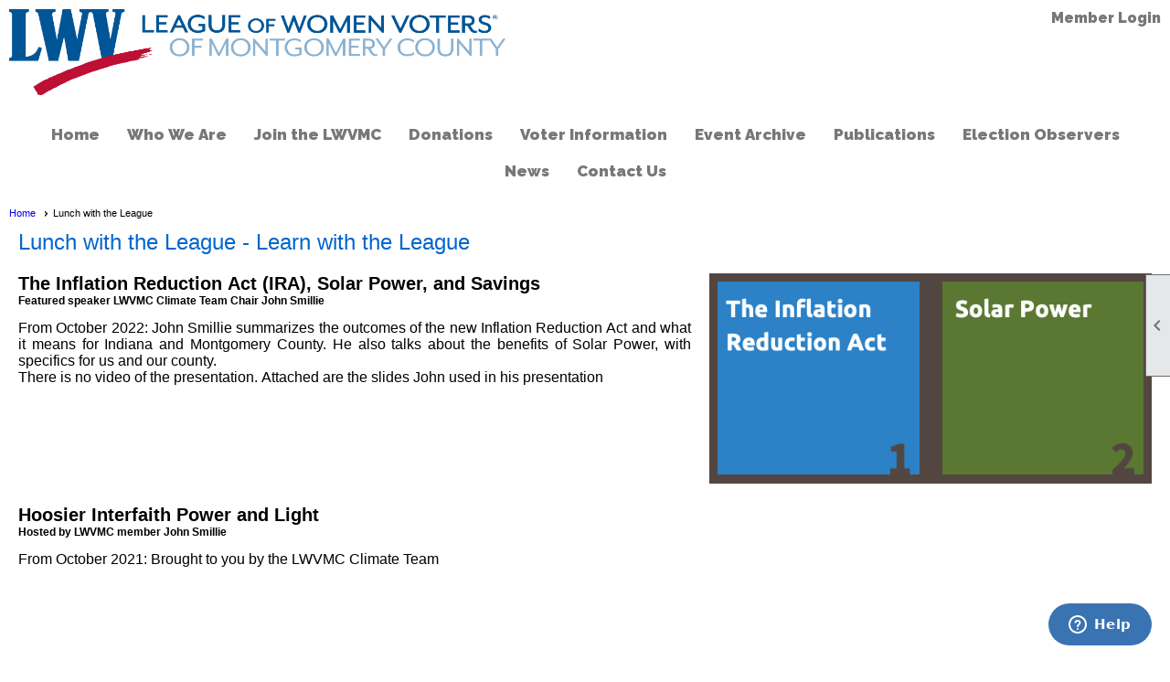

--- FILE ---
content_type: text/html; charset=utf-8
request_url: https://www.lwvmontcoin.org/content.aspx?page_id=22&club_id=386632&module_id=416971
body_size: 11780
content:
<!DOCTYPE html>


<html lang="en">
	<head id="page_head">   
		<title id="page_title">Lunch with the League - LWV of Montgomery County IN</title>
		
		
		

		
			<script>
				var True = true;
				var False = false;
				var pageId = "22";
				var enableChangeWarning = False;
				var localChangesPending = False;
				var otherChangesPending = false;
				var userLoggedIn = False;
				var memberNumber = '';
				var memberId = '';
				var previewMode = False;
				var isMobileDevice = False;
				var isMobileDisplay = False;
				var isPostBack = False;
				var submitButtonName = "";
				var cancelButtonName = "";
				var focusControlId = '';
				var isApp = False;
				var app_platform = ""; 
				var hidePageTools = false;
				var isPopup = false;
				var isIE7 = false;
				var isIE8 = false;
				var renewLink = '';
				var paymentLink = '';
				var clubPrefix = "/";
				var pageToolsReferenceSelector = null;
				var isBotSession = True;
				function doCancel() {	}
			</script>  

			
			<link type="text/css" href="/css/smoothness/jquery-ui.min.css?v=20221017" rel="Stylesheet" />	
			<link rel="stylesheet" type="text/css" href="/css/common_ui.css?v=20240329" />
			<link rel="stylesheet" type="text/css" href="/css/widget.css?v=20250731" />
			<link rel="stylesheet" media="print" type="text/css" href="/css/printable.css?v=20221027" />
			
			<script src="/script/jquery.js?v=20221004"></script>

			<link rel='stylesheet' type='text/css' href='/clubs/386632/css/fonts.css?v=2' />
<link rel='stylesheet' type='text/css' href='/css/layout/99/layout.css?v=3' />
<link rel='stylesheet' type='text/css' href='/css/design/24/design.css?v=1' />
<link rel='stylesheet' type='text/css' href='/css/color/23/color.css?v=120523' />
<link rel='stylesheet' type='text/css' href='/clubs/386632/css/generated.css' />
<link rel='stylesheet' type='text/css' href='/clubs/386632/css/club.css?v=14' />
	
			<link rel="shortcut icon" href="favicon.ico?v=386632_465653927" type="image/x-icon" /> 
			
			<meta name="referrer" content="always" /> 
			<meta name="viewport" content="width=device-width, initial-scale=1" />
		

		
		
		

	</head>

	<body onhelp="return false;">
		<form method="post" action="./content.aspx?page_id=22&amp;club_id=386632&amp;module_id=416971" id="form">
<div class="aspNetHidden">
<input type="hidden" name="style_sheet_manager_TSSM" id="style_sheet_manager_TSSM" value="" />
<input type="hidden" name="script_manager_TSM" id="script_manager_TSM" value="" />
<input type="hidden" name="__EVENTTARGET" id="__EVENTTARGET" value="" />
<input type="hidden" name="__EVENTARGUMENT" id="__EVENTARGUMENT" value="" />
<input type="hidden" name="__VIEWSTATE" id="__VIEWSTATE" value="fv0XtpKh0qjfQQ2x+19oMstdYBEvDtmnDWeV+MevkxM0FU/49gBtud5Z0Dr0c8XTswIoP7RFSxbBd6ruCAAS8IKcr6E=" />
</div>

<script type="text/javascript">
//<![CDATA[
var theForm = document.forms['form'];
if (!theForm) {
    theForm = document.form;
}
function __doPostBack(eventTarget, eventArgument) {
    if (!theForm.onsubmit || (theForm.onsubmit() != false)) {
        theForm.__EVENTTARGET.value = eventTarget;
        theForm.__EVENTARGUMENT.value = eventArgument;
        theForm.submit();
    }
}
//]]>
</script>


<script src="/WebResource.axd?d=pynGkmcFUV13He1Qd6_TZD_D2KgvBt7G12Vw1g4A0HNv5Br7URGTkjksE-TYATFOTvNuxQ2&amp;t=638343903423008439" type="text/javascript"></script>


<script src="/Telerik.Web.UI.WebResource.axd?_TSM_HiddenField_=script_manager_TSM&amp;compress=1&amp;_TSM_CombinedScripts_=%3b%3bSystem.Web.Extensions%2c+Version%3d4.0.0.0%2c+Culture%3dneutral%2c+PublicKeyToken%3d31bf3856ad364e35%3aen-US%3ae441b334-44bb-41f8-b8ef-43fec6e58811%3aea597d4b%3ab25378d2%3bTelerik.Web.UI%3aen-US%3a8b7d6a7a-6133-413b-b622-bbc1f3ee15e4%3a16e4e7cd%3a365331c3%3a24ee1bba" type="text/javascript"></script>
<div class="aspNetHidden">

	<input type="hidden" name="__VIEWSTATEGENERATOR" id="__VIEWSTATEGENERATOR" value="65E7F3AF" />
</div>

			<a href="#page_content" id="skip_nav" tabindex="1">Skip to main content</a>
			<a name="top"></a>
			
			
			
			
			

			

			
			

			
			
			<script type="text/javascript">
//<![CDATA[
Sys.WebForms.PageRequestManager._initialize('script_manager', 'form', [], [], [], 90, '');
//]]>
</script>

			<script>
				$telerik.$.ajaxPrefilter(function (s) { if (s.crossDomain) { s.contents.script = false; } });
			</script>

			<input name="changes_pending" type="hidden" id="changes_pending" />
			<script src="https://s3.us-east-1.amazonaws.com/ClubExpressWebFiles/script/jquery-ui.min.js?v=20221017" integrity="sha384-rxCb5hadGhKYsOzRIvOkQ0ggxhZ5fjRxGVY+gkYd5vCYHxwwA5XxrDAW5fAnz9h5" crossorigin="anonymous"></script>
			<script src="/script/widget.js?v=20240307"></script>
			<script src="/script/common.js?v=20240920"></script>

			<script src="/script/address_verification.js?v=20250328"></script>
			<style> @import url("/css/address_verification.css?v=20250328");</style>

			

			

			
<div id="sliding_page_tools">
	
	<style type="text/css">
		@import url("/css/page_tools.css?v=20200604");
	</style>
	<i class="material-icons slide-indicator">&#xE314;</i>
	<ul>
		<li><a class="print-link" title="Print" id="print_link" onclick="printPage(&#39;&#39;, &#39;&#39;, &#39;LWV of Montgomery County IN&#39;, &#39;lwvmontcoin.org&#39;); return false;" href="#"><i class='material-icons'></i>Print This Page</a></li>
		<li><a href="#" id="text_size" onclick="toggleTextSize(); return false;" title="Text Size" aria-label="Change Text Size" rel="nofollow" ><i class="material-icons">&#xE262;</i>Text Size</a></li>
		<li></li>
		<li ><a href="#top" id="go_to_top" title="Go To Top" aria-label="Got To Top of Page" rel="nofollow"><i class="material-icons">&#xE55D;</i>Scroll To Top</a></li>
		<li></li>
	</ul>

</div>



		
			
		
			<link rel="stylesheet" type="text/css" href="/script/galleria/themes/twelve/galleria.twelve.css" />	
			
			
			<script>
				$(document).ready(function () {
					if (focusControlId) {
						window.setTimeout(function () {
							var focusElement = document.getElementById(focusControlId);
							if (focusElement) {
								focusElement.focus();
							}
						}, 100);
					}
					
					var zenScript = document.createElement('script');
					zenScript.setAttribute('id', 'ze-snippet');
					zenScript.setAttribute('src', 'https://static.zdassets.com/ekr/snippet.js?key=e429ae43-bbec-4591-8dbb-e47eb91740bb');
					document.head.appendChild(zenScript);
					zenScript.onload = function () {
						zE('webWidget', 'setLocale', 'en-us');
						window.zESettings = {
							"webWidget": {
								"chat": {
									"suppress": true
								},
								"talk": {
									"suppress": true
								},
								"answerBot": {
									"suppress": true
								},
								"color": { "theme": "#3a73b2", "launcher": "#3a73b2", "launcherText": "#FFFFFF", "header": "#3a73b2" }
							}
						}
						zE('webWidget', 'helpCenter:setSuggestions', { search: '22' });
					}
				});

			</script>
			
			
		
			<input name="hidden_button_for_address_verification" id="hidden_button_for_address_verification" type="button" onclick="handleAddressVerificationAfterSubmit()" style="display:none" />
		
<script src="/script/layoutWidget.js?v=20220826" type="text/javascript"></script>
<script src="/script/layouts/99/layout.js?v=202200815" type="text/javascript"></script>

<div id="layout_wrapper">
	<section class="top-container"><div class="template-row sixty-forty " id="sixty_forty-1065772856"><div class="template-column sixty "><div class="cell-item inner-column"><a href="/" class="he-home-link"><img src="//images.clubexpress.com/386632/graphics/LWVMontgomeryCounty_rgb_849414855.png " alt="" style="height: 94px; width: 543px;"></a></div></div><div class="template-column forty " style="font-family:Arial, sans-serif;font-size:12px;text-align:right;padding:10px;margin-top:0px;margin-bottom:0px;" data-bw="-1" data-lh="-1"><div class="cell-item inner-column"><div id="u|0|" class="layout-widget user-panel" title="User Panel"><style type="text/css">@import url(/css/user_panel.css?v=20250120);</style><script type="text/javascript" src="/script/user_panel.js?v=20250120"></script><div id="user_panel_widget"><a href="/content.aspx?page_id=31&club_id=386632&action=login&user=5" class="login-link ">Member Login</a></div></div><div class="clear"></div></div></div><div class="clear"></div></div><div class="template-row full-width " id="full_width-1020446000"><div class="template-column full " style="text-align:center;" data-bw="-1" data-lh="-1"><div class='cell-item inner-column'><div id="m|35|" class="layout-widget menu-widget" title="Menu"><a class="menutoggle" rel="nofollow"><span class="material-icons" title="Click here to show/hide the menu">menu</span></a><ul class='site-menu'><li> <span><a href="/content.aspx?page_id=0&club_id=386632">Home</a></span></li><li class='sub-parent' role='button' tabindex='0'><span><span>Who We Are</span></span><ul class='sub-menu'><li> <span><a href="/content.aspx?page_id=22&club_id=386632&module_id=416955">Vision Mission History</a></span></li></ul></li><li class='sub-parent' role='button' tabindex='0'><span><span>Join the LWVMC</span></span><ul class='sub-menu'><li> <span><a href="/content.aspx?page_id=22&club_id=386632&module_id=487966">Why Become a Member</a></span></li><li> <span><a href="/content.aspx?page_id=22&club_id=386632&module_id=487967">Membership Levels</a></span></li><li> <span><a href="/content.aspx?page_id=60&club_id=386632">New Member Signup</a></span></li></ul></li><li> <span><a href="/content.aspx?page_id=301&club_id=386632">Donations</a></span></li><li class='sub-parent' role='button' tabindex='0'><span><span>Voter Information</span></span><ul class='sub-menu'><li> <span><a href="/content.aspx?page_id=22&club_id=386632&module_id=488127">Vote 411</a></span></li><li> <span><a href="/content.aspx?page_id=22&club_id=386632&module_id=671339">IN Election Calendar 2024</a></span></li></ul></li><li class='sub-parent' role='button' tabindex='0'><span><span>Event Archive</span></span><ul class='sub-menu'><li aria-current='page' class='selected-menu-item'><span><a href="/content.aspx?page_id=22&club_id=386632&module_id=416971">Lunch with the League</a></span></li><li> <span><a href="/content.aspx?page_id=22&club_id=386632&module_id=500435">Running for Office in MC</a></span></li><li> <span><a href="/content.aspx?page_id=22&club_id=386632&module_id=509034">2022 State of the City/Co</a></span></li><li> <span><a href="/content.aspx?page_id=22&club_id=386632&module_id=513768">Feb 2022 Civil Rights</a></span></li><li> <span><a href="/content.aspx?page_id=22&club_id=386632&module_id=528870">2022 Green Issues films</a></span></li><li> <span><a href="/content.aspx?page_id=22&club_id=386632&module_id=574588">2023 Green Issues films</a></span></li><li> <span><a href="/content.aspx?page_id=22&club_id=386632&module_id=487940">Women's Equality Day 2020</a></span></li><li> <span><a href="/content.aspx?page_id=22&club_id=386632&module_id=487949">Women's Equality Day 2021</a></span></li><li> <span><a href="/content.aspx?page_id=22&club_id=386632&module_id=534499">Women's Equality Day 2022</a></span></li><li> <span><a href="/content.aspx?page_id=22&club_id=386632&module_id=640494">Women's Equality Day 2023</a></span></li><li> <span><a href="/content.aspx?page_id=22&club_id=386632&module_id=670985">TeachingOurChildrenToRead</a></span></li><li> <span><a href="/content.aspx?page_id=4001&club_id=386632">Event Calendar</a></span></li></ul></li><li class='sub-parent' role='button' tabindex='0'><span><span>Publications</span></span><ul class='sub-menu'><li> <span><a href="/content.aspx?page_id=22&club_id=386632&module_id=520527">Publications</a></span></li><li> <span><a href="/content.aspx?page_id=22&club_id=386632&module_id=520528">Books</a></span></li></ul></li><li class='sub-parent' role='button' tabindex='0'><span><span>Election Observers</span></span><ul class='sub-menu'><li> <span><a href="/content.aspx?page_id=22&club_id=386632&module_id=698787">Election Observer Form</a></span></li></ul></li><li> <span><a href="/content.aspx?page_id=3&club_id=386632">News</a></span></li><li> <span><a href="/content.aspx?page_id=4&club_id=386632">Contact Us</a></span></li></ul></div><div class="clear"></div></div></div><div class="clear"></div></div></section>
	<main  class="layout-container main-container">
		<!-- left content -->
		
		<div id="content_column" class="col center-col  watermark">
			<!-- page content -->
			<div id="ctl00_crumb_trail_container" class="crumb-trail-container"><a href="/content.aspx?page_id=0&club_id=386632">Home</a><span aria-current='page'>Lunch with the League</span></div>
			<div id="page_content"><div class="build-row full-width " id="full_width-3941409" seq="1" type="0"><div class="build-column full "><div class='cell-item inner-column' cell="1" widgettype="2"><p><span style="font-size: 24px; color: rgb(0, 102, 204);">Lunch with the League - Learn with the League</span></p></div></div><div class="clear"></div></div><div class="build-row sixty-forty " id="sixty_forty-3941410" seq="2" type="5"><div class="build-column sixty "><div class="cell-item inner-column" cell="1" widgettype="2"><p><span style="font-size: 20px;"><b>The Inflation Reduction Act (IRA), Solar Power, and Savings</b></span></p>
<p><strong>Featured speaker LWVMC Climate Team&nbsp;Chair John Smillie</strong></p>
<p>&nbsp;</p>
<p style="text-align: justify;"><span style="font-size: 16px; color: rgb(0, 0, 0);">From October 2022: John Smillie summarizes the outcomes of the new Inflation Reduction Act and what it means for Indiana and Montgomery County. He also talks about the benefits of Solar Power, with specifics for us and our county.<br>
There is no video of the presentation. Attached are the slides John used in his presentation</span></p></div></div><div class="build-column forty "><div class="cell-item inner-column" cell="2" widgettype="4"><a href='/docs.ashx?id=1050672' target='_blank'><img src='//images.clubexpress.com/386632/graphics/Screen_Shot_2022-10-07_at_3.08.17_PM_140389512.png' border='0' alt=''></a></div></div><div class="clear"></div></div><div class="build-row sixty-forty " id="sixty_forty-3941411" seq="3" type="5"><div class="build-column sixty "><div class="cell-item inner-column" cell="1" widgettype="2"><p><span style="font-size: 20px;"><b>Hoosier Interfaith Power and Light</b></span></p>
<p><strong style="color: rgb(0, 0, 0);">Hosted by LWVMC member John Smillie</strong></p>
<p>&nbsp;</p>
<p style="text-align: justify;"><span style="font-size: 16px; color: rgb(0, 0, 0);">From October 2021: Brought to you by the LWVMC Climate Team</span><br>
</p></div></div><div class="build-column forty "><div class="cell-item inner-column" cell="2" widgettype="5"><iframe width="364" height="205" src="https://www.youtube.com/embed/LgNgM7S0WS0" title="YouTube video player" frameborder="0" allow="accelerometer; autoplay; clipboard-write; encrypted-media; gyroscope; picture-in-picture" allowfullscreen=""></iframe></div></div><div class="clear"></div></div><div class="build-row sixty-forty " id="sixty_forty-3941412" seq="4" type="5"><div class="build-column sixty "><div class="cell-item inner-column" cell="1" widgettype="2"><p><span style="font-size: 20px;"><b>County Government 101</b></span></p>
<p><strong style="color: rgb(0, 0, 0);">Featured speaker Montgomery County Executive Tom Klein</strong></p>
<p>&nbsp;</p>
<p style="text-align: justify;"><span style="font-size: 16px; color: rgb(0, 0, 0);">From October 2021: In this highly informative video, County Administrator Tom Klein outlines everything you need to know about the government of Montgomery County as a local citizen. With a $37 million budget, nearly two dozen elected officials, dozens of departments and more than 200 employees, there's more to learn about than you might think!&nbsp;</span><br>
</p></div></div><div class="build-column forty "><div class="cell-item inner-column" cell="2" widgettype="5"><iframe width="364" height="205" src="https://www.youtube.com/embed/HmezMzuf770" title="YouTube video player" frameborder="0" allow="accelerometer; autoplay; clipboard-write; encrypted-media; gyroscope; picture-in-picture" allowfullscreen=""></iframe></div></div><div class="clear"></div></div><div class="build-row sixty-forty " id="sixty_forty-3941413" seq="5" type="5"><div class="build-column sixty "><div class="cell-item inner-column" cell="1" widgettype="2"><p><span style="font-size: 20px;"><b>Earth Day: Youth In Climate Action</b></span></p>
<p><strong style="color: rgb(0, 0, 0);">Featured speakers include Annabel Prokopy, Ian Rollins, and Iris O’Donnell Bellisario</strong></p>
<p>&nbsp;</p>
<p style="text-align: justify;"><span style="font-size: 16px; color: rgb(0, 0, 0);">From April 22, 2021: In this special presentation on Earth Day, learn how Indiana youth and young adults are finding their voices and becoming empowered as leaders in confronting the climate crisis, and how you can too.</span></p>
<p>&nbsp;</p></div></div><div class="build-column forty "><div class="cell-item inner-column" cell="2" widgettype="5"><iframe width="364" height="205" src="https://www.youtube.com/embed/5cAAimghs_0" title="YouTube video player" frameborder="0" allow="accelerometer; autoplay; clipboard-write; encrypted-media; gyroscope; picture-in-picture" allowfullscreen=""></iframe></div></div><div class="clear"></div></div><div class="build-row sixty-forty " id="sixty_forty-3941414" seq="6" type="5"><div class="build-column sixty "><div class="cell-item inner-column" cell="1" widgettype="2"><p><span style="font-size: 20px;"><b>What's up with Sugar Creek's low head dam?</b></span></p>
<p><strong style="color: rgb(0, 0, 0);">League member Dave Long moderates a discussion with Dr. Austin Brooks, Wabash professor emeritus of biology, representing the Friends of Sugar Creek</strong></p>
<p>&nbsp;</p>
<p style="text-align: justify;"><span style="font-size: 16px;"><span style="font-size: 16px; color: rgb(0, 0, 0);">From April 2021: </span><span style="color: rgb(0, 0, 0);">Curious about the upcoming removal of the low head dam on Sugar Creek? Don't miss this recording of our Earth Day forum--it has all the answers you need!</span></span></p>
<p>&nbsp;</p></div></div><div class="build-column forty "><div class="cell-item inner-column" cell="2" widgettype="5"><iframe width="364" height="205" src="https://www.youtube.com/embed/BdfwRF4Ep3k" title="YouTube video player" frameborder="0" allow="accelerometer; autoplay; clipboard-write; encrypted-media; gyroscope; picture-in-picture" allowfullscreen=""></iframe></div></div><div class="clear"></div></div><div class="build-row sixty-forty " id="sixty_forty-3941415" seq="7" type="5"><div class="build-column sixty "><div class="cell-item inner-column" cell="1" widgettype="2"><p><strong style="font-size: 20px; color: rgb(0, 0, 0);">Women Leaders Reflect</strong></p>
<p><strong style="color: rgb(0, 0, 0);">A conversation with three local women in leadership: Chenel Darby (Choice Wellness), Bekah Lee (Board Member and Educator), and Antionette Glasper (Simply Rebellious)&nbsp;</strong></p>
<p>&nbsp;</p>
<p style="text-align: justify;"><span style="font-size: 16px;"><span style="font-size: 16px; color: rgb(0, 0, 0);">From March 2021: As we celebrate&nbsp;Women's History Month, l</span><span style="color: rgb(0, 0, 0);">isten to the achievements of and the difficulties faced by three local businesswomen/leaders in our community..</span></span></p>
<p>&nbsp;</p></div></div><div class="build-column forty "><div class="cell-item inner-column" cell="2" widgettype="5"><iframe width="364" height="205" src="https://www.youtube.com/embed/skdahvxZaq4" title="YouTube video player" frameborder="0" allow="accelerometer; autoplay; clipboard-write; encrypted-media; gyroscope; picture-in-picture" allowfullscreen=""></iframe></div></div><div class="clear"></div></div><div class="build-row sixty-forty " id="sixty_forty-3941416" seq="8" type="5"><div class="build-column sixty "><div class="cell-item inner-column" cell="1" widgettype="2"><p><strong style="font-size: 20px; color: rgb(0, 0, 0);">Lunch with the League: Lunch goes live!</strong></p>
<p><strong style="color: rgb(0, 0, 0);">A discussion moderated by new LWTL host Shelbi Hoover</strong></p>
<p>&nbsp;</p>
<p style="text-align: justify;"><span style="font-size: 16px;"><span style="font-size: 16px; color: rgb(0, 0, 0);">From February 2021:&nbsp;</span><span style="color: rgb(0, 0, 0);">Whether you're a 20-year member of the League or frankly not sure what the League even is, you're invited to tune in to the recording of our first-ever live online Lunch with the League program. In this session, those who tuned in speculated on the topic of how Lunch with the League can continue its vital work while evolving in form and substance to meet the times.</span></span></p>
<p>&nbsp;</p></div></div><div class="build-column forty "><div class="cell-item inner-column" cell="2" widgettype="5"><iframe width="364" height="205" src="https://www.youtube.com/embed/0oajgFMNEhE" title="YouTube video player" frameborder="0" allow="accelerometer; autoplay; clipboard-write; encrypted-media; gyroscope; picture-in-picture" allowfullscreen=""></iframe></div></div><div class="clear"></div></div><div class="build-row sixty-forty " id="sixty_forty-3941417" seq="9" type="5"><div class="build-column sixty "><div class="cell-item inner-column" cell="1" widgettype="2"><p><strong style="font-size: 20px; color: rgb(0, 0, 0);">Urban Forestry in Crawfordsville</strong></p>
<p><strong style="color: rgb(0, 0, 0);">Sue Lucas, Director of Crawfordsville Mainstreet, discusses our history of urban forestry</strong></p>
<p>&nbsp;</p>
<p style="text-align: justify;"><span style="font-size: 16px; color: rgb(0, 0, 0);">From December 2020:&nbsp;From the barren streets of early city planning and development through subsequent generations of trial and error, success and failure, to the botanical education and advocacy of today. &nbsp;Hear about the long road to Tree City USA and the many cross-functional, multigenerational projects that are paving the way. &nbsp;Sue and her associates have partnered with local schools, city officials, and various organizations throughout the community to foster interest, share knowledge, and enlist active support for a safer, healthier, and greener Crawfordsville.</span></p>
<p>&nbsp;</p></div></div><div class="build-column forty "><div class="cell-item inner-column" cell="2" widgettype="5"><iframe width="364" height="205" src="https://www.youtube.com/embed/omJPgZK63Qk" title="YouTube video player" frameborder="0" allow="accelerometer; autoplay; clipboard-write; encrypted-media; gyroscope; picture-in-picture" allowfullscreen=""></iframe></div></div><div class="clear"></div></div><div class="build-row sixty-forty " id="sixty_forty-3941418" seq="10" type="5"><div class="build-column sixty "><div class="cell-item inner-column" cell="1" widgettype="2"><p><strong style="font-size: 20px; color: rgb(0, 0, 0);">Black Lives Matter: What We Should Know</strong></p>
<p><strong style="color: rgb(0, 0, 0);">A discussion with LaToshia Everson of the NAACP and DePauw University</strong></p>
<p>&nbsp;</p>
<p style="text-align: justify;"><span style="font-size: 16px;"><span style="font-size: 16px; color: rgb(0, 0, 0);">From November 2020:&nbsp;LaToshia Everson is the Associate Director of Student Engagement at DePauw University and a prominent leader in the NAACP. She has been an influential voice and a driven advocate for social change, equality, and systemic reform in her hometown of Greencastle and many surrounding communities. LaToshia Everson speaks about the origins of the BLM organization and the BLM movement, and she shares insights about the state of the country and what this movement means to her. She addresses many longstanding misconceptions and false assumptions surrounding the movement, and answers questions from our panel regarding disinformation, allyship, and next steps for the movement</span><span style="color: rgb(0, 0, 0);">.</span></span></p>
<p>&nbsp;</p></div></div><div class="build-column forty "><div class="cell-item inner-column" cell="2" widgettype="5"><iframe width="364" height="205" src="https://www.youtube.com/embed/0WRQ1Ma2eHs" title="YouTube video player" frameborder="0" allow="accelerometer; autoplay; clipboard-write; encrypted-media; gyroscope; picture-in-picture" allowfullscreen=""></iframe></div></div><div class="clear"></div></div><div class="build-row sixty-forty " id="sixty_forty-3941419" seq="11" type="5"><div class="build-column sixty "><div class="cell-item inner-column" cell="1" widgettype="2"><p><strong style="font-size: 20px; color: rgb(0, 0, 0);">Voting by Mail Gains National Popularity</strong></p>
<p><strong style="color: rgb(0, 0, 0);">A discussion with Indiana Vote by Mail President, Barbara Tully</strong></p>
<p>&nbsp;</p>
<p style="text-align: justify;"><span style="font-size: 16px; color: rgb(0, 0, 0);">From October 2020:&nbsp;A discussion of the pros and pros of voting by mail in America and, specifically, Indiana. Barbara Tully shares insights from her years of experience advocating, her first hand experiences traveling to other states where voting by mail is standard practice, and answers questions from a bipartisan panel on a host of hot topics. She dispels myths and misconceptions with vetted studies and scholarly reports in this compelling argument for the public trust. Join us for an engaging and topical presentation regarding voting by mail!</span></p>
<p>&nbsp;</p></div></div><div class="build-column forty "><div class="cell-item inner-column" cell="2" widgettype="5"><iframe width="364" height="205" src="https://www.youtube.com/embed/iX2ezuiaCls" title="YouTube video player" frameborder="0" allow="accelerometer; autoplay; clipboard-write; encrypted-media; gyroscope; picture-in-picture" allowfullscreen=""></iframe></div></div><div class="clear"></div></div><div class="build-row sixty-forty " id="sixty_forty-3941420" seq="12" type="5"><div class="build-column sixty "><div class="cell-item inner-column" cell="1" widgettype="2"><p><strong style="font-size: 20px; color: rgb(0, 0, 0);">Dr. Mary Holloway Wilhite's Life, Times, and Legacy</strong></p>
<p><strong style="color: rgb(0, 0, 0);">A discussion with book author Shannon Sullivan Hudson</strong></p>
<p>&nbsp;</p>
<p style="text-align: justify;"><span style="font-size: 16px;"><span style="font-size: 16px; color: rgb(0, 0, 0);">From September 2020:&nbsp;In honor of a pioneering Montgomery County Indiana physician, author Shannon Sullivan Hudson discusses her new book, “Dr. Mary Holloway Wilhite”. Shannon and fellow author, Stephanie Cain, explore some of the defining moments in the life and times of Dr. Wilhite and add context to her complex and inspiring story. Purchase the book&nbsp;</span><a href="https://www.amazon.com/dp/B08GSMQSKN/ref=sr_1_1?dchild=1&amp;keywords=%22shannon+hudson%22&amp;qid=1598545820&amp;s=books&amp;sr=1-1" target="_blank" style="color: inherit;">here</a><span style="color: rgb(0, 0, 0);">&nbsp;and check out the discussion.</span></span></p>
<p>&nbsp;</p></div></div><div class="build-column forty "><div class="cell-item inner-column" cell="2" widgettype="5"><iframe width="364" height="205" src="https://www.youtube.com/embed/PDS2nu4bnSc" frameborder="0" allow="accelerometer; autoplay; clipboard-write; encrypted-media; gyroscope; picture-in-picture" allowfullscreen=""></iframe></div></div><div class="clear"></div></div><div class="build-row sixty-forty " id="sixty_forty-3941421" seq="13" type="5"><div class="build-column sixty "><div class="cell-item inner-column" cell="1" widgettype="2"><p><strong style="font-size: 20px;"><span style="font-size: 20px; font-weight: bold; font-family: &quot;Open Sans&quot;, sans-serif;">Indiana Forest Farming</span></strong></p>
<p><strong>A presentation by Raoul Moore</strong></p>
<p>&nbsp;</p>
<div><span style="font-size: 16px;">From August 2020: Raoul Moore, President of the Indiana Forestry &amp; Woodland Owners Association provides&nbsp;information about the history of Indiana Forests and the challenges of growing trees in our region. Discussant is Ed Fain, President of the Friends of Sugar Creek.</span></div></div></div><div class="build-column forty "><div class="cell-item inner-column" cell="2" widgettype="5"><iframe width="364" height="205" src="https://www.youtube.com/embed/hcDSw_ydEZw" frameborder="0" allow="accelerometer; autoplay; clipboard-write; encrypted-media; gyroscope; picture-in-picture" allowfullscreen=""></iframe></div></div><div class="clear"></div></div><div class="build-row sixty-forty " id="sixty_forty-3941422" seq="14" type="5"><div class="build-column sixty "><div class="cell-item inner-column" cell="1" widgettype="2"><p><strong style="font-size: 20px;"><span style="font-size: 20px; font-weight: bold; text-align: justify; font-family: &quot;Open Sans&quot;, sans-serif;">Getting Ready for Redistricting</span></strong></p>
<p><strong>A conversation with Julia Vaughn</strong></p>
<p>&nbsp;</p>
<p style="text-align: justify;"><span style="font-size: 16px;">From July 2020: Julia Vaughn, Policy Director for Common Cause Indiana, speaks on both the history of redistricting&nbsp;and its future, particularly with respect to the upcoming census. She then fields questions from a panel assembled by our local LWV. Watch it on our YouTube channel.</span></p></div></div><div class="build-column forty "><div class="cell-item inner-column" cell="2" widgettype="5"><iframe width="364" height="205" src="https://www.youtube.com/embed/mYNlo8ea6DY" frameborder="0" allow="accelerometer; autoplay; clipboard-write; encrypted-media; gyroscope; picture-in-picture" allowfullscreen=""></iframe></div></div><div class="clear"></div></div><div class="build-row sixty-forty " id="sixty_forty-3941423" seq="15" type="5"><div class="build-column sixty "><div class="cell-item inner-column" cell="1" widgettype="2"><p><strong style="font-size: 20px;"><span style="font-size: 20px; font-weight: bold; font-family: &quot;Open Sans&quot;, sans-serif;">Voting in 2020</span></strong></p>
<p><strong>A conversation with Karyn Douglas</strong></p>
<p>&nbsp;</p>
<p style="text-align: justify;"><span style="font-size: 16px;">From June 2020: Karyn Douglas, Montgomery County Clerk of the Circuit Court, fields questions from a panel of individuals about voting in the primary and beyond given our "new normal" pandemic circumstances. Watch it on our YouTube channel.</span></p></div></div><div class="build-column forty "><div class="cell-item inner-column" cell="2" widgettype="5"><iframe width="364" height="205" src="https://www.youtube.com/embed/B8VzZhZrr7w" frameborder="0" allow="accelerometer; autoplay; clipboard-write; encrypted-media; gyroscope; picture-in-picture" allowfullscreen=""></iframe></div></div><div class="clear"></div></div><div class="build-row sixty-forty " id="sixty_forty-3941424" seq="16" type="5"><div class="build-column sixty "><div class="cell-item inner-column" cell="1" widgettype="2"><p><strong style="font-size: 20px;"><span style="font-size: 20px; font-weight: bold; font-family: &quot;Open Sans&quot;, sans-serif;">Crawfordsville: My Second Home</span></strong></p>
<p><strong><span style="font-weight: bold; font-family: &quot;Open Sans&quot;, sans-serif;">Three Wabash College students of color discuss their experiences living in Crawfordsville for the four years of their Wabash career</span></strong></p>
<p>&nbsp;</p>
<p style="text-align: justify;"><span style="font-size: 16px;">From May 2020: Clyde Morgan, Assistant Director of the Wabash College Malcolm X Institute, moderates this discussion.&nbsp;Watch it on our YouTube channel.</span></p></div></div><div class="build-column forty "><div class="cell-item inner-column" cell="2" widgettype="5"><iframe width="354" height="205" src="https://www.youtube.com/embed/xqdiweDMamo" frameborder="0" allow="accelerometer; autoplay; clipboard-write; encrypted-media; gyroscope; picture-in-picture" allowfullscreen=""></iframe></div></div><div class="clear"></div></div><div class="build-row sixty-forty " id="sixty_forty-3941425" seq="17" type="5"><div class="build-column sixty "><div class="cell-item inner-column" cell="1" widgettype="2"><p><strong style="font-size: 20px;"><span style="font-size: 20px; font-weight: bold; font-family: &quot;Open Sans&quot;, sans-serif;">Distancing Together</span></strong></p>
<p><strong>An interview with Dr. Scott Douglas, Montgomery County Health Sanitarian</strong></p>
<p>&nbsp;</p>
<p style="text-align: justify;"><span style="font-size: 16px;">From April 2020: LWV member, Marco Dees, interviews Dr. Douglas about the COVID-19 pandemic&nbsp;with emphasis on Montgomery County. Watch the interview on the LWV YouTube channel.</span></p>
<div class="font_8" style="color: rgb(0, 61, 77); padding: 0px; font-size: 16px; font-family: &quot;Open Sans&quot;, sans-serif; font-stretch: normal; border: 0px; text-align: justify;"><span style="padding: 0px; border: 0px; font-size: 14px; text-align: justify; font-family: &quot;Open Sans&quot;, sans-serif; color: rgb(0, 0, 0);"><br>
Also, please see the related Journal Review article in which Dr. Douglas and Health Department Head, Amber Reed are interviewed by&nbsp;Marco Dees. Find the article here:<a href="http://Also, please see the related Journal Review article in which Dr. Douglas and Health Department Head, Amber Reed are interviewed by Marco Dees. Find the article here:" target="_blank">Click here</a> &nbsp;</span></div></div></div><div class="build-column forty "><div class="cell-item inner-column" cell="2" widgettype="5"><iframe width="364" height="205" src="https://www.youtube.com/embed/AtLZpUEAQK8" frameborder="0" allow="accelerometer; autoplay; clipboard-write; encrypted-media; gyroscope; picture-in-picture" allowfullscreen=""></iframe></div></div><div class="clear"></div></div>
<div id="ctl00_ctl00_content"></div>
</div>
		</div>
		<!-- right content -->
		
	</main>
	
	

	<footer>
		<div class="layout-wrapper">
			

<div class="footer-container">
	<a href="/">Home</a>&nbsp;&nbsp;&nbsp;|&nbsp;&nbsp;&nbsp;
	<a href="/content.aspx?page_id=4&club_id=386632" id="ctl00_footer_contact_us_link" >Contact Us</a>&nbsp;&nbsp;&nbsp;|&nbsp;&nbsp;&nbsp;
	<span id="ctl00_footer_copyright_panel">Copyright © 2025 - All Rights Reserved</span>&nbsp;&nbsp;&nbsp;|&nbsp;&nbsp;&nbsp;
	<a role='button' href='#' onclick="openModalPopup('/popup.aspx?page_id=126&club_id=386632', 600, 480, ''); return false;" id="ctl00_footer_terms_link"  aria-haspopup='dialog'  rel='nofollow'>Terms of Use</a>&nbsp;&nbsp;&nbsp;|&nbsp;&nbsp;&nbsp;
	<a role='button' href='#' onclick="openModalPopup('/popup.aspx?page_id=125&club_id=386632', 600, 480, ''); return false;" id="ctl00_footer_privacy_link"  aria-haspopup='dialog'  rel='nofollow'>Privacy Policy</a>
	<br />
	<a href="https://www.clubexpress.com/landing.aspx?source=lwvmontcoin" class="footer-link" rel="nofollow" target="_blank">Powered By&nbsp;<img src="/images/powered_by.png" alt="ClubExpress" align="absmiddle" border="0" /></a>
</div>

		</div>
	</footer>
</div>


<script>
	(function () {
		if (isMobileDevice && isMobileDisplay) {
			$('#layout_wrapper').attr('id', 'mobile_layout_wrapper').addClass('mobile-layout-wrapper');
			addEventListener("load",
				function () {
					setTimeout(hideURLbar, 0);
				}, false);
			function hideURLbar() {
				window.scrollTo(0, 1);
			}

			$("#mobile_go_to_top, #go_to_top").bind('click', function (event) {
				event.preventDefault();
				$("html, body").animate({ scrollTop: 0 }, 500);
			});

			$(".top-link").bind('click', function (event) {
				event.preventDefault();
				$("html, body").animate({ scrollTop: 0 }, 500);
			});

			$('.print-link').bind('click', function () {
				window.print();
			});
		}
	})();

	function $slideMenu() {
		$('ul.site-menu').slideToggle("slow");
	}

	$(document).ready(function () {
		var $this = $(this);
		if ($('#mobile_layout_wrapper').length) {

		}
		else {
			$('ul.site-menu li span span').bind('click', function (e) {
				$this = $(this);
				e.preventDefault();
				$this.parent().next().slideToggle("slow");
				$this.toggleClass("open");
			});
		}
	});          //end Ready


</script>



<script type="text/javascript">
//<![CDATA[
window.__TsmHiddenField = $get('script_manager_TSM');//]]>
</script>
</form>
		
		
		
	</body>
</html>




--- FILE ---
content_type: text/css
request_url: https://www.lwvmontcoin.org/clubs/386632/css/fonts.css?v=2
body_size: 287
content:
@import url('//fonts.googleapis.com/css?family=Abril+Fatface');
@import url('//s3.amazonaws.com/ClubExpressFonts/acme/stylesheet.css');
@import url('//s3.amazonaws.com/ClubExpressFonts/action_man/stylesheet.css');
@import url('//fonts.googleapis.com/css?family=Alfa+Slab+One');
@import url('//s3.amazonaws.com/ClubExpressFonts/always/stylesheet.css');
@import url('//fonts.googleapis.com/css?family=Courgette');
@import url('//fonts.googleapis.com/css?family=Merriweather:400,700');


--- FILE ---
content_type: text/css
request_url: https://www.lwvmontcoin.org/clubs/386632/css/club.css?v=14
body_size: 401
content:
body { 
	background-color:005596;
	font-family:Arial, sans-serif;
}
a { 
	font-family:Arial, sans-serif;
}
#header_cell { 
	height:159px;
	background-color:rgba(0, 0, 0, 0);
	background-image:none;
}
#header_cell.mobile-header { 
	height:10px;
	background-color:rgba(0, 0, 0, 0);
	background-image:none;
}
.user-panel .control-panel-link { 
	color: #777;
	font-size:16px;
	font-family:Raleway,sans-serif;
}
.user-panel .login-link { 
	color: #777;
	font-size:16px;
	font-family:Raleway,sans-serif;
	font-weight:bold;
}
.user-panel .login-link.ce-button { 
	color: #777;
	font-weight:bold;
}
.panel-welcome-message { 
	color: #777;
	font-size:16px;
	font-family:Raleway,sans-serif;
}
.favorites-hover { 
	color: #777;
	font-size:16px;
	font-family:Raleway,sans-serif;
}
.material-icons.favorite-icon { 
	color: #777;
}


--- FILE ---
content_type: text/css
request_url: https://s3.amazonaws.com/ClubExpressFonts/acme/stylesheet.css
body_size: 369
content:
@font-face {
    font-family: 'Acme';
    src: url('acme-webfont.eot');
    src: url('acme-webfont.eot?#iefix') format('embedded-opentype'),
         url('acme-webfont.woff') format('woff'),
         url('acme-webfont.ttf') format('truetype'),
         url('acme-webfont.svg#a.c.m.e._explosiveregular') format('svg');
    font-weight: normal;
    font-style: normal;

}

--- FILE ---
content_type: text/css
request_url: https://s3.amazonaws.com/ClubExpressFonts/action_man/stylesheet.css
body_size: 441
content:

@font-face {
    font-family: 'Action Man';
    src: url('action_man_shaded-webfont.eot');
    src: url('action_man_shaded-webfont.eot?#iefix') format('embedded-opentype'),
         url('action_man_shaded-webfont.woff') format('woff'),
         url('action_man_shaded-webfont.ttf') format('truetype'),
         url('action_man_shaded-webfont.svg#action_man_shadedregular') format('svg');
    font-weight: normal;
    font-style: normal;

}


--- FILE ---
content_type: text/css
request_url: https://s3.amazonaws.com/ClubExpressFonts/always/stylesheet.css
body_size: 721
content:

@font-face {
    font-family: 'Always';
    src: url('Always-webfont.eot');
    src: url('Always-webfont.eot?#iefix') format('embedded-opentype'),
         url('Always-webfont.woff2') format('woff2'),
         url('Always-webfont.woff') format('woff'),
         url('Always-webfont.ttf') format('truetype');
    font-weight: normal;
    font-style: normal;

}

@font-face {
    font-family: 'always';
    src: url('Always-webfont.eot');
    src: url('Always-webfont.eot?#iefix') format('embedded-opentype'),
         url('Always-webfont.woff2') format('woff2'),
         url('Always-webfont.woff') format('woff'),
         url('Always-webfont.ttf') format('truetype');
    font-weight: normal;
    font-style: normal;

}